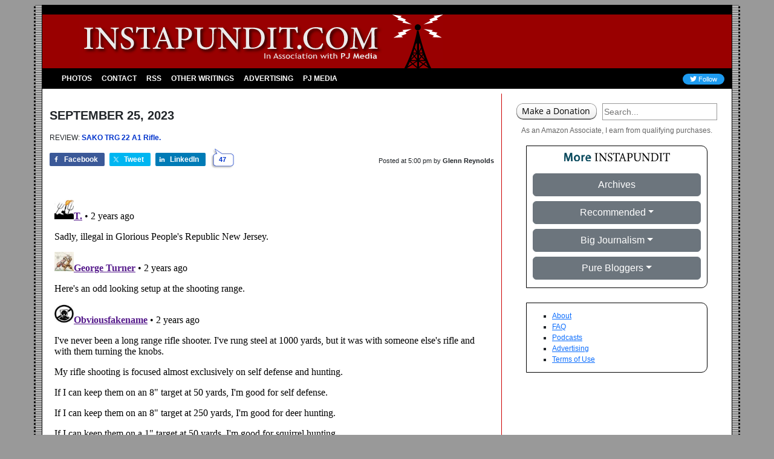

--- FILE ---
content_type: text/html; charset=utf-8
request_url: https://disqus.com/embed/comments/?base=default&f=pj-instapundit&t_i=1-607498&t_u=https%3A%2F%2Finstapundit.com%2F607498%2F&t_e=REVIEW%3A%20%20SAKO%20TRG%2022%20A1%20Rifle.&t_d=Instapundit%20%C2%BB%20Blog%20Archive%20%C2%BB%20REVIEW%3A%20SAKO%20TRG%2022%20A1%20Rifle.&t_t=REVIEW%3A%20%20SAKO%20TRG%2022%20A1%20Rifle.&t_c&s_o=default
body_size: 6774
content:
<!DOCTYPE html>

<html lang="en" dir="ltr" class="not-supported type-">

<head>
    <title>Disqus Comments</title>

    
    <meta name="viewport" content="width=device-width, initial-scale=1, maximum-scale=1, user-scalable=no">
    <meta http-equiv="X-UA-Compatible" content="IE=edge"/>

    <style>
        .alert--warning {
            border-radius: 3px;
            padding: 10px 15px;
            margin-bottom: 10px;
            background-color: #FFE070;
            color: #A47703;
        }

        .alert--warning a,
        .alert--warning a:hover,
        .alert--warning strong {
            color: #A47703;
            font-weight: bold;
        }

        .alert--error p,
        .alert--warning p {
            margin-top: 5px;
            margin-bottom: 5px;
        }
        
        </style>
    
    <style>
        
        html, body {
            overflow-y: auto;
            height: 100%;
        }
        

        #error {
            display: none;
        }

        .clearfix:after {
            content: "";
            display: block;
            height: 0;
            clear: both;
            visibility: hidden;
        }

        
    </style>

</head>
<body>
    

    
    <div id="error" class="alert--error">
        <p>We were unable to load Disqus. If you are a moderator please see our <a href="https://docs.disqus.com/help/83/"> troubleshooting guide</a>. </p>
    </div>

    
    <script type="text/json" id="disqus-forumData">{"session":{"canModerate":false,"audienceSyncVerified":false,"canReply":true,"mustVerify":false,"recaptchaPublicKey":"6LfHFZceAAAAAIuuLSZamKv3WEAGGTgqB_E7G7f3","mustVerifyEmail":false},"forum":{"aetBannerConfirmation":null,"founder":"385087167","twitterName":null,"commentsLinkOne":"1","guidelines":null,"disableDisqusBrandingOnPolls":false,"commentsLinkZero":"0","disableDisqusBranding":true,"id":"pj-instapundit","createdAt":"2016-05-10T14:31:43.109445","category":"News","aetBannerEnabled":false,"aetBannerTitle":null,"raw_guidelines":null,"initialCommentCount":null,"votingType":null,"daysUnapproveNewUsers":2,"installCompleted":true,"moderatorBadgeText":"","commentPolicyText":null,"aetEnabled":false,"channel":null,"sort":2,"description":null,"organizationHasBadges":true,"newPolicy":true,"raw_description":null,"customFont":null,"language":"en","adsReviewStatus":1,"commentsPlaceholderTextEmpty":null,"daysAlive":0,"forumCategory":{"date_added":"2016-01-28T01:54:31","id":7,"name":"News"},"linkColor":null,"colorScheme":"light","pk":"4235850","commentsPlaceholderTextPopulated":null,"permissions":{},"commentPolicyLink":null,"aetBannerDescription":null,"favicon":{"permalink":"https://disqus.com/api/forums/favicons/pj-instapundit.jpg","cache":"//a.disquscdn.com/1768293611/images/favicon-default.png"},"name":"Instapundit","commentsLinkMultiple":"{num}","settings":{"threadRatingsEnabled":false,"adsDRNativeEnabled":false,"behindClickEnabled":false,"disable3rdPartyTrackers":true,"adsVideoEnabled":false,"adsProductVideoEnabled":false,"adsPositionBottomEnabled":false,"ssoRequired":false,"contextualAiPollsEnabled":false,"unapproveLinks":false,"adsPositionRecommendationsEnabled":false,"adsEnabled":false,"adsProductLinksThumbnailsEnabled":false,"hasCustomAvatar":false,"organicDiscoveryEnabled":false,"adsProductDisplayEnabled":false,"adsProductLinksEnabled":false,"audienceSyncEnabled":false,"threadReactionsEnabled":false,"linkAffiliationEnabled":false,"adsPositionAiPollsEnabled":false,"disableSocialShare":false,"adsPositionTopEnabled":false,"adsProductStoriesEnabled":false,"sidebarEnabled":false,"adultContent":false,"allowAnonVotes":false,"gifPickerEnabled":true,"mustVerify":true,"badgesEnabled":false,"mustVerifyEmail":true,"allowAnonPost":false,"unapproveNewUsersEnabled":false,"mediaembedEnabled":true,"aiPollsEnabled":false,"userIdentityDisabled":true,"adsPositionPollEnabled":false,"discoveryLocked":false,"validateAllPosts":false,"adsSettingsLocked":false,"isVIP":false,"adsPositionInthreadEnabled":false},"organizationId":1166138,"typeface":"sans-serif","url":"https://instapundit.com","daysThreadAlive":0,"avatar":{"small":{"permalink":"https://disqus.com/api/forums/avatars/pj-instapundit.jpg?size=32","cache":"//a.disquscdn.com/1768293611/images/noavatar32.png"},"large":{"permalink":"https://disqus.com/api/forums/avatars/pj-instapundit.jpg?size=92","cache":"//a.disquscdn.com/1768293611/images/noavatar92.png"}},"signedUrl":"https://disq.us/?url=https%3A%2F%2Finstapundit.com&key=1NQLM-6QkByvThUNSTw5Nw"}}</script>

    <div id="postCompatContainer"><div class="comment__wrapper"><div class="comment__name clearfix"><img class="comment__avatar" src="https://c.disquscdn.com/uploads/users/20926/659/avatar92.jpg?1609005979" width="32" height="32" /><strong><a href="">T.</a></strong> &bull; 2 years ago
        </div><div class="comment__content"><p>Sadly, illegal in Glorious People's Republic New Jersey.</p></div></div><div class="comment__wrapper"><div class="comment__name clearfix"><img class="comment__avatar" src="https://c.disquscdn.com/uploads/users/5522/5284/avatar92.jpg?1770066660" width="32" height="32" /><strong><a href="">George Turner</a></strong> &bull; 2 years ago
        </div><div class="comment__content"><p>Here's an odd looking setup at the shooting range.</p><p><a href="https://disq.us/url?url=https%3A%2F%2Fwww.youtube.com%2Fwatch%3Fv%3DA_vAJ0TF7mM%3AzoMjBNgcHget4dhXoDyZ0tKIvhg&amp;cuid=4235850" rel="nofollow noopener" target="_blank" title="https://www.youtube.com/watch?v=A_vAJ0TF7mM"></a></p></div></div><div class="comment__wrapper"><div class="comment__name clearfix"><img class="comment__avatar" src="https://c.disquscdn.com/uploads/users/4671/8852/avatar92.jpg?1527332365" width="32" height="32" /><strong><a href="">Obviousfakename</a></strong> &bull; 2 years ago
        </div><div class="comment__content"><p>I've never been a long range rifle shooter. I've rung steel at 1000 yards, but it was with someone else's rifle and with them turning the knobs.</p><p>My rifle shooting is focused almost exclusively on self defense and hunting.</p><p>If I can keep them on an 8" target at 50 yards, I'm good for self defense.</p><p>If I can keep them on an 8" target at 250 yards, I'm good for deer hunting.</p><p>If I can keep them on a 1" target at 50 yards, I'm good for squirrel hunting.</p></div></div><div class="comment__wrapper"><div class="comment__name clearfix"><img class="comment__avatar" src="https://c.disquscdn.com/uploads/users/4570/5523/avatar92.jpg?1758229419" width="32" height="32" /><strong><a href="">Carey J</a></strong> &bull; 2 years ago
        </div><div class="comment__content"><p>$6,500 for a rifle. No, thanks.</p></div></div><div class="comment__wrapper"><div class="comment__name clearfix"><img class="comment__avatar" src="https://c.disquscdn.com/uploads/users/36476/7838/avatar92.jpg?1631637458" width="32" height="32" /><strong><a href="">buddygonzo</a></strong> &bull; 2 years ago
        </div><div class="comment__content"><p><a href="https://uploads.disquscdn.com/images/94875c21e085706bb7cec58789938df769771499eb909f394b02472b4c03745e.gif" rel="nofollow noopener" target="_blank" title="https://uploads.disquscdn.com/images/94875c21e085706bb7cec58789938df769771499eb909f394b02472b4c03745e.gif">https://uploads.disquscdn.c...</a> Pow</p></div></div><div class="comment__wrapper"><div class="comment__name clearfix"><img class="comment__avatar" src="https://c.disquscdn.com/uploads/users/4495/3473/avatar92.jpg?1627348327" width="32" height="32" /><strong><a href="">LunerTuna</a></strong> &bull; 2 years ago
        </div><div class="comment__content"><p>"Just doing what I can with what I got!"</p></div></div><div class="comment__wrapper"><div class="comment__name clearfix"><img class="comment__avatar" src="https://c.disquscdn.com/uploads/users/38478/6160/avatar92.jpg?1653859550" width="32" height="32" /><strong><a href="">UltraMAGA</a></strong> &bull; 2 years ago
        </div><div class="comment__content"><p>Just say NO to sandworms!</p></div></div><div class="comment__wrapper"><div class="comment__name clearfix"><img class="comment__avatar" src="https://c.disquscdn.com/uploads/users/36476/7838/avatar92.jpg?1631637458" width="32" height="32" /><strong><a href="">buddygonzo</a></strong> &bull; 2 years ago
        </div><div class="comment__content"><p>I dig the flame</p></div></div><div class="comment__wrapper"><div class="comment__name clearfix"><img class="comment__avatar" src="https://c.disquscdn.com/uploads/users/6057/1089/avatar92.jpg?1655608001" width="32" height="32" /><strong><a href="">Mike Howard</a></strong> &bull; 2 years ago
        </div><div class="comment__content"><p><i><blockquote>MSRP:  $6,500</blockquote></i></p><p>Pass.</p></div></div><div class="comment__wrapper"><div class="comment__name clearfix"><img class="comment__avatar" src="https://c.disquscdn.com/uploads/users/3895/3123/avatar92.jpg?1477610864" width="32" height="32" /><strong><a href="">ElboAltins</a></strong> &bull; 2 years ago
        </div><div class="comment__content"><p>I did not get any age verification, so I dont know why others did.</p><p>Also, any bit of MOA accuracy I pay for that I cannot use, cause I suck, is wasted money.</p><p>Maybe a Tikka from them, but I'll bet Ruger or Winchester will do me just as good.</p></div></div><div class="comment__wrapper"><div class="comment__name clearfix"><img class="comment__avatar" src="https://c.disquscdn.com/uploads/users/20920/5004/avatar92.jpg?1765396344" width="32" height="32" /><strong><a href="">MikeSanDiego</a></strong> &bull; 2 years ago
        </div><div class="comment__content"><p>I still don't know if it's "sock-oh" or "sake-oh".</p></div></div><div class="comment__wrapper"><div class="comment__name clearfix"><img class="comment__avatar" src="https://c.disquscdn.com/uploads/users/4671/8852/avatar92.jpg?1527332365" width="32" height="32" /><strong><a href="">Obviousfakename</a></strong> &bull; 2 years ago
        </div><div class="comment__content"><p><a href="https://disq.us/url?url=https%3A%2F%2Fyoutu.be%2F9hntHJg_cag%3A_qH7Nd2gEfEIRJi7aaOHSyhyfEY&amp;cuid=4235850" rel="nofollow noopener" target="_blank" title="https://youtu.be/9hntHJg_cag">https://youtu.be/9hntHJg_cag</a></p></div></div><div class="comment__wrapper"><div class="comment__name clearfix"><img class="comment__avatar" src="https://c.disquscdn.com/uploads/users/146/6094/avatar92.jpg?1770062414" width="32" height="32" /><strong><a href="">Swen Swenson</a></strong> &bull; 2 years ago
        </div><div class="comment__content"><p>"say-ko"</p></div></div><div class="comment__wrapper"><div class="comment__name clearfix"><img class="comment__avatar" src="//a.disquscdn.com/1768293611/images/noavatar92.png" width="32" height="32" /><strong><a href="">DysG</a></strong> &bull; 2 years ago
        </div><div class="comment__content"><p>$6500 for a hammer-forged barrel? Eh, no. For that much money, I'm expecting a single-point cut barrel on a rifle.</p></div></div><div class="comment__wrapper"><div class="comment__name clearfix"><img class="comment__avatar" src="//a.disquscdn.com/1768293611/images/noavatar92.png" width="32" height="32" /><strong><a href="">reed Scott</a></strong> &bull; 2 years ago
        </div><div class="comment__content"><p>I'll go to my grave old school.  Just cannot cotton to these chasis guns.</p></div></div><div class="comment__wrapper"><div class="comment__name clearfix"><img class="comment__avatar" src="https://c.disquscdn.com/uploads/users/8395/avatar92.jpg?1461220356" width="32" height="32" /><strong><a href="">Ken Mitchell</a></strong> &bull; 2 years ago
        </div><div class="comment__content"><p>A pretty rifle, but not worth $7K.  At least, not to me.</p></div></div><div class="comment__wrapper"><div class="comment__name clearfix"><img class="comment__avatar" src="https://c.disquscdn.com/uploads/users/5813/7190/avatar92.jpg?1383559542" width="32" height="32" /><strong><a href="">JeremyR</a></strong> &bull; 2 years ago
        </div><div class="comment__content"><p>Age Verification? Really NRA? A real civil rights organization would defy an obviously illegal law and fight it in court if need be</p></div></div><div class="comment__wrapper"><div class="comment__name clearfix"><img class="comment__avatar" src="https://c.disquscdn.com/uploads/users/37979/6830/avatar92.jpg?1659075091" width="32" height="32" /><strong><a href="">Botasky</a></strong> &bull; 2 years ago
        </div><div class="comment__content"><p>State laws; depends where you’re accessing from.</p></div></div><div class="comment__wrapper"><div class="comment__name clearfix"><img class="comment__avatar" src="//a.disquscdn.com/1768293611/images/noavatar92.png" width="32" height="32" /><strong><a href="">thecoldeye</a></strong> &bull; 2 years ago
        </div><div class="comment__content"><p>You sure pay dearly for that last 1/4 MOA.</p></div></div><div class="comment__wrapper"><div class="comment__name clearfix"><img class="comment__avatar" src="//a.disquscdn.com/1768293611/images/noavatar92.png" width="32" height="32" /><strong><a href="">DysG</a></strong> &bull; 2 years ago
        </div><div class="comment__content"><p>Yes. I tell shooters that when they want to achieve groups below 3/4" at 100 yards, they'd better start planning on:</p><p>- first, handloading. Many younger shooters check out right there.</p><p>- second, experimenting with a lot of different factors<br>- third, putting money into premium barrels, tight chambers, bolt/firing pin work, etc.<br>- want to get consistent groups under 1/2" at 100? OK, now the fiddling begins.</p></div></div><div class="comment__wrapper"><div class="comment__name clearfix"><img class="comment__avatar" src="https://c.disquscdn.com/uploads/users/5013/3160/avatar92.jpg?1538086080" width="32" height="32" /><strong><a href="">Frank Natoli</a></strong> &bull; 2 years ago
        </div><div class="comment__content"><p>The Leupold tactical, with mil-dot reticle, on my M40A3, has quarter minute clicks, which is about eight times more precise than I am capable of holding.</p></div></div><div class="comment__wrapper"><div class="comment__name clearfix"><img class="comment__avatar" src="https://c.disquscdn.com/uploads/users/5522/5284/avatar92.jpg?1770066660" width="32" height="32" /><strong><a href="">George Turner</a></strong> &bull; 2 years ago
        </div><div class="comment__content"><p>Bench rest it.</p><p>My 6mm PPC was spooky.  I had a 20 power scope on it and it wasn't nearly enough to put the rifle through its paces.  A SAKO 6PPC will shoot 1/4 minute groups right out of the box.  I think the record in competition is a 0.06" 5-shot group at 100 yards.  But subsequent cartridges adopted some of the key design features of the PPC, with a sharp shoulder to get more of the charge to burn in the cartridge instead of the barrel, and small rifle primer to limit primer variations.</p></div></div><div class="comment__wrapper"><div class="comment__name clearfix"><img class="comment__avatar" src="https://c.disquscdn.com/uploads/users/4570/5523/avatar92.jpg?1758229419" width="32" height="32" /><strong><a href="">Carey J</a></strong> &bull; 2 years ago
        </div><div class="comment__content"><p>6mm PPC was legendary.</p></div></div><div class="comment__wrapper"><div class="comment__name clearfix"><img class="comment__avatar" src="https://c.disquscdn.com/uploads/users/5013/3160/avatar92.jpg?1538086080" width="32" height="32" /><strong><a href="">Frank Natoli</a></strong> &bull; 2 years ago
        </div><div class="comment__content"><p>You must know that 20 power is an excellent "target" scope but not a real world "tactical" scope, its field of view much too narrow.<br>I know, how many rounds downrange will I put for "target" versus "tactical"?<br>I have a decent Harris bipod for my M40A3, and do my very best to stabilize the butt end of the rifle, but, like anything else, there is no substitute for practice, and I just don't have the time for the practice that is needed.</p></div></div><div class="comment__wrapper"><div class="comment__name clearfix"><img class="comment__avatar" src="https://c.disquscdn.com/uploads/users/5522/5284/avatar92.jpg?1770066660" width="32" height="32" /><strong><a href="">George Turner</a></strong> &bull; 2 years ago
        </div><div class="comment__content"><p>For target people were going to 40 power scopes just to stay competitive.</p><p>For my .308 "precision" rifle I had a 3-10x 52mm (?) Leopold mildot scope, which they stopped making because the bell was so big that it would get banged on the side a lot in tactical use, which would through off the zero.</p></div></div><div class="comment__wrapper"><div class="comment__name clearfix"><img class="comment__avatar" src="https://c.disquscdn.com/uploads/users/5013/3160/avatar92.jpg?1538086080" width="32" height="32" /><strong><a href="">Frank Natoli</a></strong> &bull; 2 years ago
        </div><div class="comment__content"><p>I do believe we have the same Leupold [3.5-10X]:<br><a href="https://uploads.disquscdn.com/images/293f45ed9240e2086dd10fa87fc3b085914181173ab7df60cf2ba1ba49586ced.jpg" rel="nofollow noopener" target="_blank" title="https://uploads.disquscdn.com/images/293f45ed9240e2086dd10fa87fc3b085914181173ab7df60cf2ba1ba49586ced.jpg">https://uploads.disquscdn.c...</a></p></div></div><div class="comment__wrapper"><div class="comment__name clearfix"><img class="comment__avatar" src="https://c.disquscdn.com/uploads/users/21042/1143/avatar92.jpg?1478668120" width="32" height="32" /><strong><a href="">JBM</a></strong> &bull; 2 years ago
        </div><div class="comment__content"><p>If the rest of the rifle is done as well as the muzzle threads, no thanks.</p></div></div><div class="comment__wrapper"><div class="comment__name clearfix"><img class="comment__avatar" src="https://c.disquscdn.com/uploads/users/5013/3160/avatar92.jpg?1538086080" width="32" height="32" /><strong><a href="">Frank Natoli</a></strong> &bull; 2 years ago
        </div><div class="comment__content"><p>I was strongly tempted to get a Sako sniper rifle in 308, but ultimately had Iron Brigade Armory in North Carolina, former USMC armorers, build me an M40A3, with a Leupold tactical, which is my prized possession in my Browning safe.<br>Sadly, they're gone, and their sons decided to shut down the business.</p></div></div><div class="comment__wrapper"><div class="comment__name clearfix"><img class="comment__avatar" src="//a.disquscdn.com/1768293611/images/noavatar92.png" width="32" height="32" /><strong><a href="">James Eastham</a></strong> &bull; 2 years ago
        </div><div class="comment__content"><p>That is sad.</p></div></div><div class="comment__wrapper"><div class="comment__name clearfix"><img class="comment__avatar" src="https://c.disquscdn.com/uploads/users/35083/5466/avatar92.jpg?1685835732" width="32" height="32" /><strong><a href="">Ephippus</a></strong> &bull; 2 years ago
        </div><div class="comment__content"><p>$6,500. For a 22cal bolt gun.</p><p>You can build a precision 22 for about 1/3 of that.</p></div></div><div class="comment__wrapper"><div class="comment__name clearfix"><img class="comment__avatar" src="//a.disquscdn.com/1768293611/images/noavatar92.png" width="32" height="32" /><strong><a href="">DysG</a></strong> &bull; 2 years ago
        </div><div class="comment__content"><p>Not unless you're your own gunsmith.</p><p>A premium action will cost around $1000. A precision, single-point cut barrel will cost $500 and up, depending on what features you want. A stock or chassis will run another $500 and up.</p><p>So before you're paying for chambering/crowning/threading/ the barrel, and any bedding/stock work you might want, you're into it for $2K.</p><p>I think that someone paying a gunsmith for a precision rifle, sans optics, can run $3500 to $6500, easily.</p></div></div><div class="comment__wrapper"><div class="comment__name clearfix"><img class="comment__avatar" src="https://c.disquscdn.com/uploads/users/35083/5466/avatar92.jpg?1685835732" width="32" height="32" /><strong><a href="">Ephippus</a></strong> &bull; 2 years ago
        </div><div class="comment__content"><p>You can do it, with a smith, for around $3K. Optics another $3K.</p></div></div><div class="comment__wrapper"><div class="comment__name clearfix"><img class="comment__avatar" src="//a.disquscdn.com/1768293611/images/noavatar92.png" width="32" height="32" /><strong><a href="">DysG</a></strong> &bull; 2 years ago
        </div><div class="comment__content"><p>Well, that's about half (when sales tax is included) of $6500, not a third.</p></div></div><div class="comment__wrapper"><div class="comment__name clearfix"><img class="comment__avatar" src="https://c.disquscdn.com/uploads/users/35083/5466/avatar92.jpg?1685835732" width="32" height="32" /><strong><a href="">Ephippus</a></strong> &bull; 2 years ago
        </div><div class="comment__content"><p>And if you CNN do some of all of the smith work you're at half.</p></div></div><div class="comment__wrapper"><div class="comment__name clearfix"><img class="comment__avatar" src="https://c.disquscdn.com/uploads/users/5813/7190/avatar92.jpg?1383559542" width="32" height="32" /><strong><a href="">JeremyR</a></strong> &bull; 2 years ago
        </div><div class="comment__content"><p>It's 6.5 Creedmore, so .30</p><p>But generally you can built something for 1/3 to 1/4 of the cost it retails for, if you know what you are doing. But most people can't or don't want to bother</p></div></div><div class="comment__wrapper"><div class="comment__name clearfix"><img class="comment__avatar" src="//a.disquscdn.com/1768293611/images/noavatar92.png" width="32" height="32" /><strong><a href="">reed Scott</a></strong> &bull; 2 years ago
        </div><div class="comment__content"><p>.264</p></div></div><div class="comment__wrapper"><div class="comment__name clearfix"><img class="comment__avatar" src="//a.disquscdn.com/1768293611/images/noavatar92.png" width="32" height="32" /><strong><a href="">comatus</a></strong> &bull; 2 years ago
        </div><div class="comment__content"><p>It is not a .22</p></div></div><div class="comment__wrapper"><div class="comment__name clearfix"><img class="comment__avatar" src="https://c.disquscdn.com/uploads/users/20970/8310/avatar92.jpg?1509219210" width="32" height="32" /><strong><a href="">James Moore</a></strong> &bull; 2 years ago
        </div><div class="comment__content"><p>When squirrel is in the pot. Also possum, racoon, your neighbor's yapper.</p></div></div><div class="comment__wrapper"><div class="comment__name clearfix"><img class="comment__avatar" src="https://c.disquscdn.com/uploads/users/36182/2358/avatar92.jpg?1608935624" width="32" height="32" /><strong><a href="">not Anonymous</a></strong> &bull; 2 years ago
        </div><div class="comment__content"><p>12lb bolt gun?</p><p>Hard pass.</p></div></div><div class="comment__wrapper"><div class="comment__name clearfix"><img class="comment__avatar" src="https://c.disquscdn.com/uploads/users/5522/5284/avatar92.jpg?1770066660" width="32" height="32" /><strong><a href="">George Turner</a></strong> &bull; 2 years ago
        </div><div class="comment__content"><p>You should see some of the crazy varmint rifles people built, which are like artillery pieces, some with 2 or 3" diameter barrels and mounted to a truck bed.</p></div></div><div class="comment__wrapper"><div class="comment__name clearfix"><img class="comment__avatar" src="https://c.disquscdn.com/uploads/users/38683/9669/avatar92.jpg?1705009675" width="32" height="32" /><strong><a href="">Vat of Butter</a></strong> &bull; 2 years ago
        </div><div class="comment__content"><p>related: <a href="https://uploads.disquscdn.com/images/a79d487cc49e4e28313ab3564332d7dcf1eb78784fc7c3c7020c748ac22ecfcd.jpg" rel="nofollow noopener" target="_blank" title="https://uploads.disquscdn.com/images/a79d487cc49e4e28313ab3564332d7dcf1eb78784fc7c3c7020c748ac22ecfcd.jpg">https://uploads.disquscdn.c...</a></p></div></div><div class="comment__wrapper"><div class="comment__name clearfix"><img class="comment__avatar" src="https://c.disquscdn.com/uploads/users/20970/8310/avatar92.jpg?1509219210" width="32" height="32" /><strong><a href="">James Moore</a></strong> &bull; 2 years ago
        </div><div class="comment__content"><p>Mmm...possum.</p></div></div><div class="comment__wrapper"><div class="comment__name clearfix"><img class="comment__avatar" src="https://c.disquscdn.com/uploads/users/20918/2877/avatar92.jpg?1464215359" width="32" height="32" /><strong><a href="">IllTemperedCur</a></strong> &bull; 2 years ago
        </div><div class="comment__content"><p>NRA wussy age verification page. No thanks, cowards. You're the only org in the gun community that bends a knee with that online crap.</p></div></div><div class="comment__wrapper"><div class="comment__name clearfix"><img class="comment__avatar" src="https://c.disquscdn.com/uploads/users/37979/6830/avatar92.jpg?1659075091" width="32" height="32" /><strong><a href="">Botasky</a></strong> &bull; 2 years ago
        </div><div class="comment__content"><p>My access didn’t require it; it depends on the state you’re accessing from.</p></div></div><div class="comment__wrapper"><div class="comment__name clearfix"><img class="comment__avatar" src="https://c.disquscdn.com/uploads/users/33810/4171/avatar92.jpg?1588565576" width="32" height="32" /><strong><a href="">Steven Fletcher</a></strong> &bull; 2 years ago
        </div><div class="comment__content"><p>Precision Rifle sounds so much nicer than Sniper Rifle.</p><p>Nice to beat the Left at their own game.</p></div></div><div class="comment__wrapper"><div class="comment__name clearfix"><img class="comment__avatar" src="https://c.disquscdn.com/uploads/users/5013/3160/avatar92.jpg?1538086080" width="32" height="32" /><strong><a href="">Frank Natoli</a></strong> &bull; 2 years ago
        </div><div class="comment__content"><p>Yes, my home range has monthly "tactical rifle matches", not the horrid s-word.</p></div></div><div class="comment__wrapper"><div class="comment__name clearfix"><img class="comment__avatar" src="//a.disquscdn.com/1768293611/images/noavatar92.png" width="32" height="32" /><strong><a href="">James Eastham</a></strong> &bull; 2 years ago
        </div><div class="comment__content"><p>Oh drool. Another gun to lust after.</p></div></div></div>


    <div id="fixed-content"></div>

    
        <script type="text/javascript">
          var embedv2assets = window.document.createElement('script');
          embedv2assets.src = 'https://c.disquscdn.com/embedv2/latest/embedv2.js';
          embedv2assets.async = true;

          window.document.body.appendChild(embedv2assets);
        </script>
    



    
</body>
</html>


--- FILE ---
content_type: image/svg+xml
request_url: https://instapundit.com/wp-content/themes/instapundit/images/instapundit-logo.svg
body_size: 17497
content:
<?xml version="1.0" encoding="utf-8"?>
<svg xmlns="http://www.w3.org/2000/svg" xmlns:xlink="http://www.w3.org/1999/xlink" viewBox="0 0 576 85" style="enable-background:new 0 0 576 85" xml:space="preserve"><path style="fill:#990001" d="M0 0h576v85H0z"/><path style="fill-rule:evenodd;clip-rule:evenodd" d="M534.6 25.6c-6.1 34.6-20 59.4-20 59.4h3.9l9.2-6 6.9 6h3.1l7-5.7 8.4 5.7h3.9c-11.8-22.4-20-59.4-20-59.4h-2.4zm-4 28.7 3.1 5.9h-5c.7-2.1 1.4-4.1 1.9-5.9zm2.6 7.4-2.7 2.8-2.2-2.8h4.9zm1 10.5h-8.9l4.9-5.2 4 5.2zm-6.6-8.7 1.7 2.2-4.1 4.3c.8-2.2 1.6-4.4 2.4-6.5zM520 82c1.1-2.2 2.2-4.6 3.2-7l3.3 2.8L520 82zm4.1-8.3h9l-5.2 3.3-3.8-3.3zm10.5 9.1-5.5-4.8 5.5-3.6v8.4zm0-12.9-3.2-4.1 3.2-3.3v7.4zm0-11.3-3.4-6.3c1.2-3.9 1.8-6.4 1.8-6.4h1.5v12.7zM551.7 82l-5.7-3.8 2.9-2.4c1.1 2.6 2 4.7 2.8 6.2zm-3.4-7.7-3.7 3-5.4-3.6h8.9c0 .2.1.4.2.6zm-10.2-2.1 3.6-4.7 4.5 4.7h-8.1zm8.7-1.8-4.1-4.2 1.7-2.2c.8 2.3 1.6 4.4 2.4 6.4zm-3-8.3-2.2 2.9-3.1-3.3h5.2c0 .1 0 .2.1.4zm-.7-1.9h-4.9l3.1-5.8c.6 1.9 1.2 3.9 1.8 5.8zm-5.4-14.3h1.5c.5 2.2 1 4.3 1.6 6.3l-3.1 5.8V45.9zm0 17.4 2.8 3-2.8 3.7v-6.7zm0 11.2 5.6 3.8-5.6 4.5v-8.3zm-1.9-49.4c2.7 0 4.8-2.2 4.8-4.8s-2.2-4.8-4.8-4.8c-2.7 0-4.8 2.2-4.8 4.8-.1 2.6 2.1 4.8 4.8 4.8z"/><path style="fill:#fff" d="m565.9 6 9.9-5.9L561 2c-.1 0-.1.1-.1.1l1.9 2-8.7 3.7c0 .1-.1.2-.1.2l1.8 1.8s0 .1-.1.1L545 15.8c-.1.1 14.6-2.9 14.6-2.9.1 0 .1-.1.1-.1l-1.4-1.8s0-.1.1-.1l9.1-2.5c.1 0 .1-.1.1-.1l-1.8-2.2c0-.1 0-.1.1-.1zm-1.2 25.4c-.1 0-.1-.1-.1-.1l2.2-2.5c0-.1 0-.1-.1-.1l-8.8-1.8c-.1 0-.1-.1-.1-.1l1.7-2c0-.1 0-.1-.1-.1 0 0-14.5-1.8-14.4-1.7l10 5c.1 0 .1.1.1.1l-2.1 2.1s0 .1.1.1l8.2 3.1-2.3 2.3s0 .1.1.1l14.8.8c0 .1-9.2-5.2-9.2-5.2zM505.3 6c.1 0 .1.1.1.1l-1.8 2.2s0 .1.1.1l9.1 2.5c.1 0 .1.1.1.1l-1.4 1.8.1.1s14.7 2.9 14.6 2.9L515.5 10c-.1 0-.1-.1-.1-.1l1.8-1.8s0-.1-.1-.1l-8.7-3.7 1.9-2s0-.1-.1-.1l-14.9-2c0-.2 10 5.8 10 5.8zm1.1 25.4-9.1 5.4L512 36c.1 0 .1-.1.1-.1l-2.3-2.3 8.2-3.1c.1 0 .1-.1.1-.1l-2.1-2.1s0-.1.1-.1l9.9-5.3c.1 0-14.4 1.7-14.4 1.7-.1 0-.1.1-.1.1l1.7 2c0 .1 0 .1-.1.1l-8.8 1.8c-.1 0-.1.1-.1.1l2.2 2.5c.2.1.1.2 0 .2z"/><path style="fill:#ebebeb" d="M293.6 69.8v-8.5h1.4v8.5h-1.4zM301.7 69.8v-3.6c0-.7-.1-1.1-.4-1.4-.2-.3-.6-.4-1.2-.4-.3 0-.6.1-.9.2-.3.2-.6.3-.7.6v4.6h-1.3v-6.2h.9l.4.8c.4-.6 1.1-.9 2.1-.9 1.6 0 2.4.8 2.4 2.5v3.9h-1.3zM314.1 69.8l-.7-1.8h-3.7l-.7 1.8h-1.5l4.1-8.6h.4l3.8 8.6h-1.7zm-2.5-6.4-1.6 3.7h3l-1.4-3.7zM316.1 69.4l.5-1c.7.4 1.3.6 1.8.6.8 0 1.2-.3 1.2-.9 0-.4-.4-.8-1.2-1.1-.6-.2-1-.4-1.2-.5-.2-.1-.4-.3-.5-.4-.2-.2-.3-.3-.3-.5-.1-.2-.1-.4-.1-.6 0-.5.2-.9.7-1.2.4-.3 1-.4 1.7-.4.5 0 1.2.1 2 .4l-.4 1c-.5-.3-1-.5-1.6-.5-.3 0-.6.1-.8.2-.2.1-.3.3-.3.5 0 .4.3.7.8.9l.9.4c.6.2 1 .5 1.2.8.3.3.4.6.4 1.1 0 .6-.2 1-.7 1.3s-1.1.5-1.9.5c-.8-.1-1.6-.3-2.2-.6zM321.7 69.4l.5-1c.7.4 1.3.6 1.8.6.8 0 1.2-.3 1.2-.9 0-.4-.4-.8-1.2-1.1-.6-.2-1-.4-1.2-.5-.2-.1-.4-.3-.5-.4-.2-.2-.3-.3-.3-.5-.1-.2-.1-.4-.1-.6 0-.5.2-.9.7-1.2.4-.3 1-.4 1.7-.4.5 0 1.2.1 2 .4l-.4 1c-.5-.3-1-.5-1.6-.5-.3 0-.6.1-.8.2-.2.1-.3.3-.3.5 0 .4.3.7.8.9l.9.4c.6.2 1 .5 1.2.8.3.3.4.6.4 1.1 0 .6-.2 1-.7 1.3s-1.1.5-1.9.5c-.8-.1-1.5-.3-2.2-.6zM327.4 66.6c0-1 .3-1.7.9-2.3.6-.6 1.4-.9 2.4-.9s1.9.3 2.4.9.9 1.4.9 2.4-.3 1.8-.9 2.4c-.6.6-1.4.9-2.4.9s-1.9-.3-2.4-.9-.9-1.5-.9-2.5zm1.4 0c0 1.6.6 2.3 1.9 2.3.6 0 1.1-.2 1.4-.6.3-.4.5-1 .5-1.7 0-1.5-.6-2.3-1.9-2.3-.6 0-1.1.2-1.4.6-.4.5-.5 1-.5 1.7zM340.9 64.1l-.6.8c-.1-.1-.4-.2-.7-.3-.3-.1-.7-.2-1-.2-.7 0-1.3.2-1.7.6-.4.4-.6 1-.6 1.7s.2 1.3.6 1.7 1 .6 1.8.6c.6 0 1.2-.2 1.8-.6l.5.9c-.7.4-1.6.6-2.6.6s-1.8-.3-2.5-.9-1-1.3-1-2.3c0-1 .3-1.8 1-2.4.7-.6 1.6-.9 2.8-.9.4 0 .8.1 1.2.2s.8.3 1 .5zM342.9 69.8v-5.3h-1v-.9h2.3v6.2h-1.3zm.8-8.6c.2 0 .4.1.6.2.2.1.2.3.2.5s-.1.4-.2.5c-.2.1-.3.2-.6.2-.2 0-.4-.1-.6-.2-.2-.1-.2-.3-.2-.5s.1-.4.2-.5.3-.2.6-.2zM350.4 69.1c-.5.6-1.3.8-2.4.8-.6 0-1.1-.2-1.5-.5-.4-.4-.6-.8-.6-1.3 0-.6.3-1.2 1-1.6.6-.4 1.5-.7 2.5-.7.3 0 .6.1.9.2 0-1-.5-1.5-1.6-1.5-.8 0-1.4.2-1.9.6l-.5-.9c.2-.2.6-.3 1-.4.4-.1.9-.2 1.2-.2 1.1 0 1.8.2 2.3.6.5.4.7 1.1.7 2v2.2c0 .5.2.9.6 1.1v.6c-.5 0-.9-.1-1.2-.2-.1-.3-.3-.5-.5-.8zm-.1-2.4c-.4-.1-.7-.1-.9-.1-.7 0-1.2.1-1.6.4-.4.3-.6.6-.6 1 0 .6.4 1 1.3 1 .7 0 1.2-.3 1.7-.8v-1.5zM354.1 64.4h-.8v-.9h.8v-1.3l1.3-.4v1.7h2v.9h-2v3.1c0 .5.1.9.3 1.1.2.2.5.3 1 .3.3 0 .7-.1 1-.2l.2 1c-.5.1-1.1.2-1.8.2-.6 0-1.1-.2-1.5-.5-.4-.4-.6-.8-.6-1.4v-3.6zM359.8 69.8v-5.3h-1v-.9h2.3v6.2h-1.3zm.8-8.6c.2 0 .4.1.6.2.2.1.2.3.2.5s-.1.4-.2.5c-.2.1-.3.2-.6.2-.2 0-.4-.1-.6-.2-.2-.1-.2-.3-.2-.5s.1-.4.2-.5.3-.2.6-.2zM362.7 66.6c0-1 .3-1.7.9-2.3.6-.6 1.4-.9 2.4-.9s1.9.3 2.4.9.9 1.4.9 2.4-.3 1.8-.9 2.4c-.6.6-1.4.9-2.4.9s-1.9-.3-2.4-.9-.9-1.5-.9-2.5zm1.4 0c0 1.6.6 2.3 1.9 2.3.6 0 1.1-.2 1.4-.6.3-.4.5-1 .5-1.7 0-1.5-.6-2.3-1.9-2.3-.6 0-1.1.2-1.4.6-.3.5-.5 1-.5 1.7zM375.2 69.8v-3.6c0-.7-.1-1.1-.4-1.4-.2-.3-.6-.4-1.2-.4-.3 0-.6.1-.9.2-.3.2-.6.3-.7.6v4.6h-1.3v-6.2h.9l.4.8c.4-.6 1.1-.9 2.1-.9 1.6 0 2.4.8 2.4 2.5v3.9h-1.3zM389.4 69.9h-.4l-2.1-4.2-2.1 4.2h-.3l-2.6-6.4h1.4l1.6 4.1 1.9-4.1h.3l2 4.1 1.7-4.1h1.3l-2.7 6.4zM393.6 69.8v-5.3h-1v-.9h2.3v6.2h-1.3zm.7-8.6c.2 0 .4.1.6.2.2.1.2.3.2.5s-.1.4-.2.5c-.2.1-.3.2-.6.2-.2 0-.4-.1-.6-.2-.2-.1-.2-.3-.2-.5s.1-.4.2-.5.4-.2.6-.2zM397.5 64.4h-.8v-.9h.8v-1.3l1.3-.4v1.7h2v.9h-2v3.1c0 .5.1.9.3 1.1.2.2.5.3 1 .3.3 0 .7-.1 1-.2l.2 1c-.5.1-1.1.2-1.8.2-.6 0-1.1-.2-1.5-.5-.4-.4-.6-.8-.6-1.4v-3.6zM407.1 69.8v-3.9c0-.5-.1-.8-.4-1.1s-.6-.4-1.1-.4c-.3 0-.6.1-.9.2-.3.2-.6.3-.7.5v4.6h-1.3V61h1.3v3.2c.2-.2.5-.4.8-.6.4-.2.8-.2 1.2-.2.8 0 1.4.2 1.8.7.4.4.7 1 .7 1.8v3.9h-1.4zM416.3 66.6v3.1h-1.8v-8.5c1.2 0 1.9-.1 2.1-.1 1.6 0 2.7.2 3.5.6.7.4 1.1 1.1 1.1 1.9 0 2-1.4 2.9-4.1 2.9-.2.2-.5.2-.8.1zm0-4v2.7h.7c.8 0 1.4-.1 1.8-.3s.6-.6.6-1.1c0-.9-.8-1.3-2.5-1.3-.2-.1-.4 0-.6 0zM421.8 67.8h1.6c.2.5.6.7 1.5.7.6 0 1-.2 1.2-.5.2-.3.4-.8.4-1.5v-5.3h1.8v5.3c0 1.1-.3 2-.8 2.5s-1.5.8-2.7.8c-.8 0-1.5-.2-2-.6s-.9-.7-1-1.4zM443.8 69.8H442l-1-4.6-2 4.7h-.6l-2-4.7-1.1 4.6h-1.7l2-8.5h.9l2.2 5.7 2.1-5.7h.9l2.1 8.5zM451.3 67.1H446c0 .5.2.9.6 1.2s.9.4 1.5.4c.8 0 1.4-.2 1.8-.5l.7 1.1c-.6.4-1.5.6-2.7.6-1.1 0-2-.3-2.6-.8-.6-.6-1-1.3-1-2.3 0-1 .4-1.8 1.1-2.4.7-.6 1.6-.9 2.6-.9 1.1 0 1.9.3 2.6.8.6.5 1 1.2 1 2.1-.2.1-.2.3-.3.7zm-5.2-1.1h3.6c-.1-.9-.7-1.4-1.8-1.4-.9 0-1.6.5-1.8 1.4zM457.5 69.8v-.4c-.1.1-.4.2-.7.3s-.7.1-1 .1c-1 0-1.8-.3-2.4-.8-.6-.5-.9-1.3-.9-2.3 0-1 .3-1.8 1-2.4.7-.6 1.5-.9 2.5-.9.6 0 1.1.1 1.5.3v-2.5l1.7-.3v8.9h-1.7zm0-4.8c-.4-.2-.7-.4-1.1-.4-.7 0-1.2.2-1.6.5s-.6.9-.6 1.5c0 1.3.7 1.9 2.2 1.9.2 0 .4 0 .6-.1.2-.1.4-.2.5-.3V65zM461.4 69.8v-5h-.9v-1.2h2.7v6.2h-1.8zm.9-8.7c.3 0 .5.1.7.2.2.2.3.4.3.6s-.1.4-.3.6c-.2.2-.4.2-.7.2s-.5-.1-.7-.2c-.2-.2-.3-.4-.3-.6s.1-.4.3-.6c.2-.1.4-.2.7-.2zM469.2 69.2c-.2.2-.4.4-.8.5-.4.1-.8.2-1.2.2-.8 0-1.4-.2-1.9-.5s-.7-.8-.7-1.4c0-.7.3-1.3 1-1.7.6-.4 1.5-.6 2.7-.6.2 0 .4 0 .7.1 0-.7-.5-1.1-1.6-1.1-.6 0-1.2.1-1.6.3l-.4-1.1c.6-.2 1.3-.4 2.1-.4 1.1 0 1.9.2 2.5.6s.8 1.2.8 2.5v1.3c0 .8.2 1.4.6 1.6-.1.2-.3.3-.5.4-.2 0-.4.1-.6.1-.2 0-.5-.1-.7-.2s-.4-.5-.4-.6zm-.2-2.4c-.3 0-.5-.1-.7-.1-1.3 0-2 .4-2 1.1 0 .6.4.8 1.1.8 1 0 1.5-.4 1.5-1.3v-.5z"/><image style="overflow:visible;opacity:.6" width="477" height="48" xlink:href="[data-uri] GXRFWHRTb2Z0d2FyZQBBZG9iZSBJbWFnZVJlYWR5ccllPAAAM0tJREFUeNrsnQdzG1fSrnuQmZMo 2Ru+/fb//6q7a69sBQYwIM9cser0xTMvegYDEAzea1ahJFvEzAmd++3uzP78WfeTNfy9oua7WfA7 xQutUd9VbPGs4s9r//Pnv5CH/0h8uEvZZC+4hufKyD8VyjMu9Lk/xSsRXpP3kUmzNe8hUxXBc1ry 3affyXdIhP7sqvcUG+63am+veTfPoZHsBZ+f/ZfxwHvn7V3trSW8/F75cFOlnjU8o2LNny+9jioZ WbwgPby1gVG5hk7FQyOl81wG2+RCmgrXbdbp78mC92X4tPBnq+IdBZgqF+by73bwff/dBb77XCb0 T1ves8Anbygo+P3nCIvn0tA2NPKcdypNFC+8n/fAA69pJG0jbJ97nxbwYTv9d/7O+HATT71KLmVr aLsQGVVssXe9j1aDdVS9P38hetiWlzbZ9zpeqZUnnQoB3NrgUqPDLSoUWWRtqtLKGwqGTddZNFCS TkjtdDZdMGuVtewMNUsfZ65W+n7/x6eXnlGk35mnT74DZneB4ut1oTLBx2rexe+7geD78nUuNvQE t6WhuntThlVi3uadxRoatB3wxDql9lY80JRHn6NwtxG22Y7uk3tTPsxfiQ+f+Gb64zNOf9qG78oC BdfGe9o1skk97QV4eS6GQFN6o3xsug5//zyQKU3ofRN62IaXmt5B1fs3kSdF5On6gXZF6fiL6kKQ tB5p1dHba8v3c1zIDIywWEOcm6yzCN7F9/l7+MwnBh2kjzNrRw7bD3eeFNvox+cxMdg8/e7T949+ fA7TMwphwkWNZ2UNhJNb1r30rl5679N6Hn58hoFlGwmKpz3upWd003emaU9caxPi5Tl25W7qBMM6 hbvAvc2FxjIYOV0xICK6LSroz//U6AeNsC6EjFq+RbD2Kmu9jgdmgVG4Cx4ocG7zBjyaNbwnqxH2 2wjbTeVQJIPm4Ou9xIMHiUfcKH1JPszSs+8TH27iWWaBE+C010v86nKpJwrPhB4L0NZUjPEp6D5f E0Fqgcd62Kuvxe8oC2S8OyUTOfepGAD2DHrg/c8CfbKN4s0q+L8bvHudPMnV040IZz99BhA0rQpC 5MHyMP0dTij0Ggsc0DgprMck6KcVFugm67QgpMt3uUKZYZ399KyDpCyPgmczxOPK6el5tz8+14nB Runfnxj9w4/PRXpmK71zBOWcIxRhaywoqwhf+zn0078/KdxvOF8XdBnexXN8Wufpj89xelaennEj AmPRkEB7SdAdYF3dQFFZg1BQLh6Dn90E5+fezCC9dx3dVtHEI4Sl79WZfQ/P7gfGhD47r/AmW0G6 gWt4wP7sBXhgDuG7jkc3uSeruLc6YTsPogrbyKGi4n2z9LuHiQfP0rMM570rPuxCfvTT8+4THy5E wWRrvMoMhl0XRjF5aj/9dw9KIArBqmPwkD53aX0POIPFGqVDvj6EIbMH2onuRt/v73U5PBE5ZRVy qo4eCsjjsTx/uoXijeSZ6wY6OJnIxyp58v/ophNYE72kbE4hiKsOlZYFN/uAcEpPLqcH4btI37lP Av4q/fkQMEO0TlcWZ2nNe/BK23LprhyH6R23ErZwr/Tkx+ccez9Ie28Hnyzt/YmAv//4fE6EcJve e5yU7l/SM3tYx0g8beaDWuKlaA7KAoXgzD5Lyj/D5VPAalh5kNb5MX0O07tu0npNIg9NvC9/5llw N+0K6zSvUDBuOTqd3KU7vAdDWdr7odDtfkAPhmdOhCbawTm307MPEm2cpvdExkQhHvlClHc7UNbO A3fCA5bWFym55/AABe+khkc7DeiwLhxYJezvIZAobIsGcmhf5FDVfTqdjNLvPd3bzz8+P6W/t8T4 fg4fZgEfdtNZf4MBe5/Wt07h0qtzJXOY9u+fQ8ilnnhdURiUkSuXtd/T+tpBWDSis0F670mitVPw wh7WEaUr9P236eNy+E7k1GJDveT853JimPjoyqoxKk1TBt10B6dJhp/j3dRj5K+7JINboBf/Mwwv dyE0P6TPKRiyK3k/MrILr276f5a+45d0AkvBBdwoHfyXtLmOHFRVHtKJ/DhZsRcgyIHkN8fw3PoS gvAL9f0+KZ5L7LkrxNSR8E6RCOkYh+xnc5Qu6af02UvvjCywNkI3FJi8UPVa27CuXcFM0nvGab83 6XnTIDfjBHWWhNLf0t+fnv8VVhrDcHkDy5CE+imdqxowWUVqIQ9AIx4OdGL+DuV0n9bVS+88Tvf3 AUKB9FCIEr8GTdBIyQLj5DCdz3mi5SOceyZhS0YzDM/YEwPEeeA68cAA/KURhmIHPOARmW7aaxWP Rrwe0WGUsqAHoML2Jr3/RoTtAkpP5ZDf5xnW1qm4T1cobaz/LPH139IZdZCCeUxrzLfgw0Jkwj6E 8UN6911Sbt2K6EFVusdpmcJejclWkELIEArtyR1O07qeeOc3SSXRC1dZd5Dee57u4hI8QJmdS7qO mJgCsm+YaOBrOpvv6b/vYQTV0YPqJdcni/R8OkBMqcysWUlkhv0P0j4/JefpZ0Quua8R+KuX3jmB Jx8CqSJry70/Z+gTMGOOnMVtushFegktUQ+P+HNoKWRpQdfpAAcSKqACK4LwCa0gWiNOmO10IPdp fR7y6SFc4la+H+pf0oXup+fPoXR8LZ4zPMD32zh4D1sfwnO+TM/09dyn31uk9zC0vQcvk0bNI77j 9+f5qqP0DP/3Kwhft9wXQQjPQ29PRsHf09/z9L2ZeA0zi2sdq8BZzrAu9E7TOntyto9ybob1+V05 Q90kZn1iqt8Tgz2ASXoirC/EMs1hDX+HJ9LZQCjupXsl47dwXm7Je7TBwAMnOIc+eOAq/RsFxSIA ID2XBwrwqAsN8ugHCNQ9rGeKe2JYthDhSIHvCmuGFMxVur/fk8C9Fl7QfCYF30fcpxrufp9Felcv vbeT9nWW9naZvjeG4TyxJfixKR9OsN4ePFKXGx6N2Zfo3jqvisbdhySXLnGnVDBTCdcXYoz5HVNJ TxON9CGvH+Q+qXCPwL/uPHwAfWSIMkxhwDht0UlpI7IzTHf5G+TU90QjD2IIRem0I6TujtL/s/Td r+m/C0k1LDbIqfs5HsAp+eePzz/SfbjSnULZXqWzuK+TJ50gDzOX/BnDdx4yZO4wS0S4EAH6CAG8 j1BZDxacX7xbsJ0gEa1Cp5Bwkq9zlP5fBqHbQ8gik3zPAobFZbKC/5GU7jEu0L2ru/QcX/9CcmGH EvqZIu9xhNDYQqyghaAeneH20hrcC5rie1OcZQvC1Qnb89EHFWkBDS2fg6k+QADdwRK9g2BcrEGO zkUg5GlvzigHUDbD9LwH3E0BZduFovaowhkMnhaeRdT2HGdzDnpYpL0UAJqRMefCmHkAlhshX+ie Zgf8UiBkzIiPK4AuQmW+plMIjlngUc12wAMt5JxGAY/62iNefxQ6HIOP1JAz5MEGMJqcls8haDug y4mEcKeg93l6/gEUb6fiPmdYZz/IBRbihY+gIJry4RhGqNO34fsEYtZhYlThunPyMzyrS/BAjjUP QWNT8C2NAA8Ha2RmDkPFPfEJ1tlHBOVpDX9Nn48wDhcIp97CU11A2R8hgnIEOcnIyrEYJwaaV5ky lrMfpGcdpzWNIV/GQd463yCn3gcu5y9JP/xvuo896MCW6MARPNwV3EKnArDyICi5g3RABUKHOS76 EeGCr+nvI2w8R970MDFdBx7ivljUkXUyE893Ag+lHRzUYfq3OULYHucfgsCO0iH+NXl6H9NanJjd q3KG66azeMDa9uHVD2CN7ku+Y4r875f0dxcMZ+n3TnHGhktzUMYVhERfDICugC+qAEzOmAfw2C7h 5bhA/4Bc4XXac12IphAausE7LiCc9iSi8QDmf8DeThA6PkDIzb1Eg+KZIwTt3orvzXAvCwj3EUKe Q1jYZBTupyWepRuPOWjU9/Jb+pMh3DEU3JnwwEC8hsg6nz+TB5jL8wiBg4pc6exX8LqvhXT4CMFI 78jzzBS+A+T4T2CEkjaHUPwEKO4jIjPDeQ1gRPA+r4W3mKf16MoVIiWPiO405cNrRDE8PO+e74Eo YFW6WQW2wmXRk4D/n+QI/JTozL0qRgu+AwNDpduFwjtLz/wpvfdY6GNfAHSG/OlFkov/SOvxnHgH 3uo3rOUWhh8jQheQMRdINR0GzkEGw75A2JsyZQD+vkjfIdCpDYP+GmmoSWBU25r0pcsQ9/I/CT5n JjrwW/rcwJFYROjlAgJmIuGrNoTEpVi2DPl9SUT8FcxjYMxcLuIMlkof4c8JrJlpIHSIUnsQqz+H 4uun/+c5jC8IablFfAhL5hNCoO7x3Kbv/JqIapL2cJOIywXguRgyPViLXXhio/S8fydFfpuesZf+ rZ+exdyKn/FV+s5vUPj9tN4J7uoAYaaoxphh2AOEI2kNu/d3ilDoHgAiVQhMgmfuofxdYI4khDiH kvo17c+F5SC92423PlDlA5zpPaxsZzQTb+WDvDcPABe3yO8thCemAXq1A6HhhpV7Dk93/J9Ea49Q +o/p+wSaZci/FlAi4yB3Ot4RD3wRpUEPeW8Nr5MO7yDsVemepzuZwchTtCvxEr6HOwizRxGAfpdj STfpfXoVQQajYYHc2m2it1+SvHLjYz89Z9CAD3/H2e+l33flf4F9dQKEsSK11aP6X0TdTtPvPKaz cdpyWXYrYDDmIp2/hzA0C4SFu5J3bYu8/zmt45/Ae3RlLb/AwBwiGtaGk+X4i0fQQx8gLOIP5hLd yK1cJcKowGmS2TMr12MX6SxvYGBG51RXHkVcCp2SEyj2HMae6kAaQ6WwdqdGaFLjH8NamIplPwKA 6hox+RlCRnNYzs6QBEZ4uG0mIBQtHRphA/RYFsiN7iGMMhUviofPMNKp5LEW8ErdO3Cl2xIh1YKS YD7S4M15yPQ6MYwrXS/H8XDIuRgpmg/7mgjcQ7LukecIjZ0FoKQIILAnaEACaHJB6zL8M5b8sInh xhIY9zpvJC+cw5u5B4joP2mfHsa/hWezj/DUAbwOjxp4CJzh6VOxcvdkfZ4+UPRkVBoylfxlH+fj 3gK9ELf+GZWYwTA6Aw/weQSWRZ2MnssD3+AJ0qt0T7eO15UObyW3ydDmNc49F8V7JgpXmzfkSAVl EICa8xsIup33+ZC+N8Oz7pHz+zXx4VeUdhymNTXhw8/gvX76+wzGwz5khFY8ZALaciX3kyg5B305 +Ojpnf9Ka3fDSYFo/lxXvHegmRbQ3FMxqtjc41hSbv+T/rsPvnbn4V/p7zdyZhmMpTusYw5Dw/Eo PRh2k0D+M7XWqqhgWIhscy/4UuTDuEI2RngURWvTwC4QAaEOvAKNUp6E4eVCFG9mq3VVYwl5RXVJ I3mZ/9kG41xLjrCLcB3zWVEx/Visf5YaDABDP4FgHgo0fQYC25NQSw8WF3M+I3gG3JOf4RGYm4Jj BOX6DV4CLexF2vsoQAkvBAE6hDLqQJC75zBHrmESIILbgvQ9DXIqbZzLSfocwlub1ni6JkKTZ0dF koF2iGy9wd4m4n1dIM92gFKZEwCl5sj9DnHnU4HuzxBVmQQYAqJBc1G4HSuXnjlQ6x7AM/JMDm95 UMMDA4Rl57Za77tLHiBozZViHa/PAzq8kbxuC7T4AMGZC8jKjb1Mnj0RL2cBD8fzhsOAtvU+2QFq ChrzXObviQd/T0JyDM/lZEM+nCMCZMBPnNqyFtlstX42s3J5HZWcp7kGouR+SUrut7Tuh4q8YYYQ 6xQKtwtgXRF4fowofEqh5b+ltRzB8HB08C/pz+8w0gjGauM+xtArPYSCPXVggm6OyogWoh+oI+ZQ 6PTWHQR8CiNlWgEIVbDkoeSjFYPAdJr2f9A0VVEFpFLwyCxAyJEQtVMQW6stRFCNRBDeQ0F3EXI4 wTN42LT6NU4+E6CLb74dKM2ZlAf0kL+u6u7C4nuFxPeQKzEQywLWvZ/dN+SRhmD2Xk0phjYemQiQ hwjBNnLV9DQWUgYwEICDg9gKyQt5qcCJhJjbNSGaJl2ktJicAAkXeC14iBpByQS8doyISSbAp3GQ H80Duqrqw1sI7mFmq/Wuj4jqjK3c7WcmkZqIB6bgASperQ3dJQ/MhS6a8rp2NhoH5R2ToAxFO5+5 UGSYnF7qVDwdnvcoCD9GrQ4NSus71v4FIUBXFr6+TfjQhWsbiN2uoNaHckaaN6SX62ClT4nf5qLk fk0K95vkKPOgbIi0wtBrF4b6jUQle4hE/pTCyw6c8jKo6yTDPqdzvKrxILXlpEGuKIr/CJiIGxiO DxIaj3rCU/GxbJElfl4+OAQAb1EDoNqH7KM3ri1Nq3RgJVK6U+FiF4HwjLrsFBWL0JZniwqk5aPE 6V1JneBQ5oEw0EYNuVg7s+ATtZdkyUVLQixsBTmAYswFnOUw+KGVi+4LCB8PPXsYdZh+Zw4UYFVf 4WifFCoEbHgOnQxCsIuCLE4EFTm1cn0jG4aoNzyvASIUDWjDKvY0h0U8sbhcSvNWrCuNmlTMK+gy r1hX1Z60zRtb6nUCIzFSCOt4IAOwLn8hHlgECO2mvF5ltBQQ9tropA0MwaHk8s7SedwiBH4jdEtP NjqDiNYWgrr2Mp4Z8vhaqrQpH87Fm20jtfQAPhwG6Nm2lUspvWTxU1IQBCt9Ra6QJVZV7Rt1oIvj bnrwPruIME0CABX7FQwQnr+C0cK1zIK1FAEduExhivHQVnslKCCpKl1mVi49LID5YHWGI5yvgzSX ibKmU3IkIMeplfsMFAFt1MqTjtX/FNZ8IsUm/XPpjg+hfHr4nIpwG9cgms2qG03nFcI1YlYTlPVp IsAbQUjOAZe/Afy+BUu4QK7Hw753kpPyEHXRUOgXwSW7l5ChfKIDUNGDhMPZXekYZSpjENY+ACAM MR8hxKxEu46ONqGv3MqdXuaB56V9YNnpyQLB+dym9rrmRZCHzNfsqSkPdMEDix3zQBWtNeX1Ys0n s9WOTR6uO4bncSwoc+320xVvfhF4TlWRCQLLHhBSdT68F0W4ydSdKj6cwHB3PmwDUR8hvQcVSm4P qRc1RjSkvE4eE/l7BUPEZcRtUA1xIZgb1npfW7kxTd1aiiA0PxT0te+5DyV5ISj3rpW7szEvniMs nWEtA4Adidk5kAhgVgFqY/c5VgB04JwVtsU0o4693o8q3ynKHR4kj+ge1VkFuEoRzWarXayqGEmZ chrkPtiFZGjlkopbeKkLMNN9AHdnGY92KNm2Cbd6Xob1uUBxxteaNnZWYkh2in2NAaRqQ0Gf1RDt ex5OXbzA+ooa4VvskAf6G/JAE6VYvOJ5E1B3DTDjjS3rtTuIvBxZuX63ZatTiZo6ADnCszlC7bmt VkdkO+bDGfiQqQ42sCDgR72+jpU7iN1ILnvdQBg9r7mVa+IfRUbMrNxUhsAhdle6r8mrrzO4mZ+P qgYOhRa0rpgpLZOUzxTOxcTKKO49Meq+BgYXQW00Dh0r4gDGlijnrQz5zhsIQOZGHkR47Nmya9Uh wk8Tqy6jmNjmcyqjXq0eJtmHlzGBwuoh1Kxw8AUssVy8sZYARhjvb+3gTHMBrY0Q+uC0lY4AqDxc bFaG8h/aancnRfCxHi/fMY1EIxY5QqwV5FenQRj5NRV68co8oOFVltC8J2OHyGL2lvYSrxMYpl5n qf2VswqF2/Tdc6xBUw/zV+TDma1OdRoEkaQ+DJaR5LlXaj43uAeG6kdWbu/ZgqfpBrljONpWBpBF zSaaGps0NG8DrAZLGY/EAWuLZ8q9TbEmL+Vkx0APMbsHrekLEy+XXd16iJjkCJF3tpV9nTdiSCJ7 JwBG9OFpOYT/IFmBVWUUdwDeNJ35S2HgBdROAPvIPRXIM++BGByuf2fliTdRiQenfeQSPi12INjM VtHkul+FwbPBxALM5EMa2EaujxyMh2iuAEBp0hayiYLlp22r0z32QezM4xDMNLXdDSZ/zzwQhbRn trtZuLtSugaaZOciLfvhXbOLU+uZe8pFyVqQw852vNeID3PhRe3XfCge/hxn5nn/ia0B6DRcWy58 24KRM7DqSg5WsoxsdSrQJspfBx+4QTGwMlbDc/++vlkDg8KVM1OVB4gmnNuyV8MY66eXe47QeiaR xB7SbFvJmM4bMSMvf2HLOk7PMxi8G897LGpyZw9BrL/J5Wvd4QmUjYdaiGY7glXqtV9ehjHCJdbl zWzHyoBgGLMYbEAA1bHkKtjlxj32PXjCRBsyL8I+z4stlC3zKJxX2cN6j4J8TBcRDs/NabjrvSvc 5/BAhOrPkdN6T4rXRAnRW3q01Rrevq22Tsx2cMZFEKZ+TT4sKnhSh6f4nue2Ch7bRuFGijcXOula uRaawMSOlRu26EjU3DY3AKpogRgXDnGhpxsZYblEM1gnfSDROpYP3SD1YFbuee2gK/andmP34LkR tc4bMiJDvA7pXyAM5MCYC1t2XlKQiJZMtDdQvGyN99WW7cj8gs8g7Lq2Otrq3JYoPtZdPkie7SUY vI6xNMzItoUHCC3vwYpzpevW6xGIk7kejvMa2Pq2kHU/LQlhO5P4nXqXn59t2X/WvfC5hKgU1NGy 9/+zDQ+cWIxonkmo8D15u7pPli/NoHTb4p10drQXBXm9Nh8WFcZmlEJpBymIqKTtOevi2lpBNI+t a9sW10Bv6uUqLVTV8Hs3Nc7GHlj1wAgFNXJilMs6xw24QnW5dmDL7nfsoX4mXq6Dv1yeN8ljv0ul ywNjmJcNKEiI7IeqICgngAdbPz7LRHG7sPtq5UkYbkF5I4Y9Cb84qvkpXOE1aw7pb0GZvZXXRSQ2 QRss/9kDEXmNpBsud8iRcJISa+ucMacbhsujyThO7N4K08OqT4r2qVHA32w52cNgLLHDEnNef5Sf bXlABaHfwaghD7zFHlnCpbWwmlaoGsi+K754bT6s44Ms+KixsMt0SaR82a+dJZIt3JFWEWyLZ6gC seqEo66t71sdha0f4ZF6458jW53xfWxLYFkr8HJ9SpVjETx0vY2H/26UbnRgt3D528KEPvHkTKwl tzw4pqyJ0GGI+drKIB0KNW1VScV7LqFPDnLeCk6+w5+qYm8OgJ7aam3mPBDmzHd4eL1pzW7V2hjC v0yeqveY5SAKn7TiBfqunGjsuNJl96P3HF7elgc88qCIZjc2bnG270nxRgZvVNJVVyP8R7nPbfk0 W+Olv/S760CLL2WEaYqkrn+CnpEaKARpTWw5Xezclmkyyu0zW/a+byOCeWZlgKk36jBbtvZ8Fnj0 PShdPTAXQAxB+ufEVssoPDThnXAGDYQO3+veLuu+iNbzGZ5UNByd5WFpgnxyIaa38r50golOecms DOaYgUBbQifaxWrbmt1oLu1lesaeLTtqHYJpjmw5Pst75z61w/vFyn1fXwJNva3AfAkecOGgiOYJ jCMHJ703j5d3r0I0D7zg10ai/9EU8mvKkEghc23b5pi38eKrIgMciuANMq5sOW9338o9mc+T0jVE knyimvMRpxR1xSPfmi4774CwVAFyXmxLQg0deGlnVm4W4I2w+w0VrwWKV0emeX/Zn5Ly5SBpD686 8IOoWnqKC9ttc4ZNCJMN6JmL9jNspb+P4bEOINjbVu6nq/M5N63ZzSoU77Et24F6iHsPxox7cd4R x/u+esP6O0Q8XiOqkNV8XoMH3ND7AAVltuwy1Le47OYtFUerImyYSYSF0av/H5RupHR2TV9NaU9D yK50NfTcfSFPOGokk9d4wRwi4RFKd8L6tixPO7clCpqDEO7g5asz4iksn1i1v6Fz8a6VLsNOcyhS R7KxPtYv3EE3l2DOTjpkS8pBZ3U2Ubz0OB7F0rm1ZS9Sti47smUe2Ivxva/uI6yjt/JyOTf31MoF 5w448NmhDrU/tnJ+m+jG59TsFhWWrlubXbyPbTQdOOUNFrxZ/Rcrz/nN7eVBVAzHta16gsxL8YAj e91YcaHkteTX6XlHG/DAa3lLBMhw7CVrrneB1v2jKVtVvJFi2dU9ZvKn2WpaaSL8pCCrqKSr2HIN WUXUg21Pow5n7N7WAR257G5Ddj+AH3zM6CdbdubKbDm2T3O5Psa1bTvC6HTeGRHmVq5BbEHg7EnY bACh43s5RHht3+LCd1rehnCXQbjPbbWWzEuDHGB0CY/Qm5Z7Ts5HAd5YGVH3mp6uTstQ1PIc62pD CXOQtHsdrOM7tvU1u03uem7lCTI6bk6t1ztbdrHxs+Xg+U0F9Dbeg6JOyfh1YI9d8wDnNZ+Ajt0I XMcDb+HlUuG68O5aud2nNjr5b1e4UV6TioWDWDrPUHJUdC25Fyor9gKfQh5E5UTbpi+qjNZMnB4i mzmGkMab1nQTlJiJp3oG+vMpSi7bzJaAq7ZEOR1gurcrGd55h8SYw8oaIrSxJ6FcFzKnINIDW9Yr cuKOCkMOmFYAlaNAHUjleUTtxuJlGmcSwmVz7cEOmOU5nphOy2DoxAFJPnxhBs9qZOUhCY7u61h5 8P02Nbvq0Xmd9H9sOWaNwAoHGD1gvR5F2KZ8IQrZbSI8WuJ9Rpb/S/OAC2EHF55aeTJUHQ+8pZfr BiAFt4EWRhZ3nfuj/1QhbhcWI3jV0Hqud5nVhGVbMMLZbMajVx0oOW9YsS+GwCZ4jkyicKzJVn53 eavjI/VsOiLDHePgHdC87SgHK3xEpG8B3cLxgi4bi11GXTrvkEAZ03fPsWerNXwdWzbKPoNX94C8 xB08t0zCrm1YS21Ye2Mwgo7xcuuLKNl2WgfzkOyd23kDTyMaxHyE0Ik3P/+G8DCVrnu03qKQz9tF zW4BD9anqPyaQsb3UDgMNVEos+m/jpCs8irI+GzI0bFVcE/R0GvbB+PTeCtemAeY3z0FDa/jgbfy crXL0CHOLIewZ9OMucVNJd5b84+mYVz9k/Lm0cozfInF4Hmxeca299AXBc5yv+ge+pAJBI5yPU3x HOSfPniHINSpGNja9KYVeLo0Itxgndmy/4CPH3R94XiINiJDZuXOW27cs2f3TgzAzhsRYxOYPHtq asciCh+Cfvq2LKHwmbZE4kYAHq/J8naIfthjK8/mJLKygCDZhzJqW7nDTGcHIcdtBV3PVmdCuhd7 lZTcZyuPujIrD3zwTl99WJTRPEyt2W0aWnOrdmjLXO0Qlq1O86may1vUKK4oX0YDQuco1wkQzU0e 4P6ZH1uHyNwFD/S34IHslfm8batDNpwW+xCy95LCIUagqIlQvNdhG9reNBPDuyV3e2/LSURHuFvt y7xnqyj9ph5mRxSn1+l7RC8Thef3sG/lyWvHQYSraSogC6Ieh5AtboBxsIICNVu2mtPVHt00OD3E fJsULbEOLsvcoL+RCKAr/J7tsCqi8waEuO6jgtnb/bUtnnPL+lkXhuP0u4+B4mshTHqOsMM8HXrb yrNPdS6q4bKIBu6KYt+lkNvEwo8AVAwtPyQF95+keK+sPAHFBbd3YRlAwR5Ys5rdJp6uQfG6he29 ecfiwVbVdm4yTnJhZWCSlnzdWblu2WwV2NIShetKtwuDYG7VjeDfCw+8JB1GHi4byrAsw5vaOEDu SiIveRCdiFCr703hklY6YvizB7NHnThJ6BgRGKasTtP5sERv3aQy9XC9h/qFLRvN3IPnFEB0h0hW D/foQMpbW229WqxJebn80ElCLjse5TweJbKYSbSybXHNrlegeIjZZ/+ewkv3c7mHUe/7v8VZd3YU wWqsdJvC1pswoob1WPjfshjJ5mFIDXFqfutQQs+5rZZNqKf7dAGfbNlww4EnWitI9FwHRMFm3bNA QRc7YuAo/5itIWxthuENul3IcUbnGCGrFsLQ3fT9j7YEI3TBwKeBFT6z5hNvojnLE/F0I6Rz0/F5 Wobi1jLX7wLtXjz1ugHX0SSWEdIQM6GZ98ID2xrGJgKvZXG9rf/ZlmiSo0U/QeC30p68Dav3Mr8T o6slhmRPIhP5K0WSmpTwaLc1BY3Rs/T9PYrRcYI727Ny9zsi9Wm4Wk0ovgUD/Il/f0r3cJSecyW8 N0TqyT1Dp1N3VC5xV5oKyIPIUiY0cQTl7VEag5d5Be+UBlhb8tJsnamDZTxUTG/XhxwcgYYM9Obz gjnMZl4RbdmELhop3arpLxGTtQKGVGZlSKAvnwkERQT40IlA3YrQoBNFB95oVKeoAwBcqWRQNgTp 0KKM4OxTeDdUGlOrH32VVZxzBPJhfWNV+YASNq3SY4QdnRA9fPJoZaCCgypatkTw3SDkfmCrQxBO ExPei9Jt1eytioiLILKwqZWpoxu5T/fKvRPWT1YuezIrA+UYPdivEBgFcnPMSeaBx/GWPJBtyetc f8fKc6I7FZEWz/0/Ce6nUru/prM+tyVg5T4p288ptfAdEYdFELmJ+vHaGj7aRJmuo1W2q6TMU49c vUIfpFIgnTKEAqbhcQzDjnT6sxgkJgqJ4WZVuGxC85d0D/vwIn24PXuAf7FlYxqevSvuoXjdZqvj /lTeulzyHsg+vtInCA3Tu78GBpjKOBqthcUNV6bwdtmj3eWhK+kZFK5XRjwg12s1+q2KLirTH52G XinrofzBhZW7lXTld3SsXE/i+B6am8MiHEDxaUiRbfI0r0tFdCDKvs4qZdMHz4mNrVxjy9FRUYir hd/RUXNVzbEjNGHk9USF6QOcM6enRIT9wcpzIR+tDBZjjnQha/OG5J5vugcD9GGweLjqO6xww3lF Hp1av92AxrZRuAxxzSU/5Ax3CKH4Abm0GXiCwxNMwnOXyVP4aOW6vgcYMmohvxce2JbXFfyyjz8N Xhvz5d5R7ElZ/D0p3cv0HUdlPwnXX2wJorsOoiXRCDyCFAuLa1qjsKNtwYdKq3ruM9yPRtF+Skru 0pajQodJofl+5ziLU4me9AD6uRc69fVUjdmjAX4C4+cviXbb4FEOui8SL/8m+fez9LvHif4J/KKR PRGDNUOEyI2wj+kZ54gu3ifv2lu70gBTABUR3Y7HUUVsVgZrXiF9QfAhFfP39DtDyLpODV8wAlZF FyvRuU4QHqZF7kChaLh0ISG3fVihHsbLLS5dOYH1Z7Zswn8k1tNchA5BJfphe7LumnwfG3gXyPFS 6Y5siST0kX1d5AHZZMKQd1PPcG7Vhe+qUPsiQAmIYg7kEWc8B5N5q0aG87yeOLPqmmVVbrnF00Am OJMBmPkyEasr3RZCm9HeovyoK6HHihzRJopXFZTX9l5aeWrUuZWbl7jRciMCjlGRT0mBfEzPyqzc o/VOwoctURzvgQeiemPl9YF4yo769Kbxw/T8fpCa8FzkxyTk/5bO7TD9ntdcPync/5P+/Cpnx1pV p/9j4bsOZIyC47r49zzI0VtDPqyi1UNbDkwnX3B+6xOd/DOdgfcUuLZlzecUKaqvwAk4mterIk6S Ap8KLuEKgKeZKEDKA/dwPdpwYsu6ekbuxgg5eyWGgyQzeOEX8j7qjHvhKTo2F4h6fErr6KT3Xiec yS9J8V5BFmQVctDPaoaoEe9vBoOY5UMXMGyocOnlkvej0q22GBSNZVinBoSjoTQfk9Sz8nCBPeQO z+WwF8g1MTdxDoHTQp5gKKHOMTafi3JriadNJNuBxdMwmEOcSa6vCw9jgsvuWxkFepSEyQfkX5ib +V4DCLEg53MIgXto5QYgJFj3XG9tWZpzjxBI18rdVnxQwIf07LkQJkOTc/GasxojxX+nB2/mI/ab 45l9WyLEKUzaYCTSxlDOq2gIzKoKL3tTjW9BuIxdzXIrl0pdVZztWfp9bwnag8L9buURg0RbusJ6 ax5QXmenMeV1nWNKIM5PaU0DCcuTXk/TPj+Jh+tRhydP6l9J6X6WfCWf5WkM9sZlYw0icw9gEBPl O6vY/zo+rKJV9zxd0TIUyfzpp2Rw/D0928dmLpBrvENu+7OEznOEX0+R9uGYTireOTzuLmjup7SO v6a1d5EKe4RBPQX/a2MOD5W6Iv4AemTd+m0QOaIR9tckm5x/HPD02Zb91L8A3MUzdf65EFpo2+oU NW+8w1zxdTqvD7jfocjtITz+CBuzL0pX17ZWhnXWgHC8R+UFBARDx23Ji05g+TgirCse0Qdb1nd6 2cC5Lbs9RYCkha02VciCfI974guAFhaB0jUrd2Dx4cc+w3WBy/Z61TmU7iUsxi6E4BcAQoZBjiOz 1ZF2jqC+sHJPZJ7xHs74UUK3I3iV/js/p/Vd4t4mVp4JfGrlNpV5EA7VHrlEAmdQRh8gPCy9b5b2 eQEFM8DesoB+HgWAtI23Gw2zuEpC3pmmI8z8EcLhFMpzKp7uMWi3K/m4rxXhUTLle+ABRQNvyuvn ieZ86hFzbu3AIznGWQ0RSnX0/GfgAaaiNFxYu6HCiV/M/XMe6rnwXtRkoykftgNaPYOsyxB+fISh SbAdKxx8Laxvz5DPzCSSOEtrOoDHS4P3BAa+AzpzMZJc+ftM6gMo3HtE9aZinFzbavOgHOvpp33x fYdACZN3nP7dYL1Ie3cZ/EQP/05K9zNSVQvIvxNJ7ZyBfzIYZxdWntLlBqwCSD0Sosh5v8e2AAHP hS8MUdKNZFgnsPwiq9xh1hkOKkco0YlRUYcueDVx3pcQDxnmQSwv9RRV6Ghv2g487McKQNPcynNk XdgNEHbMkMtwpduRsxkAeOVlOJ/T3+8lzKjIxoNAoOzj3B6RczAJ5zKc54OYBzjnC1FyuZUbXxwB sTsKEIhRIb3JutoIUe2BqdwAmKZ9eoeuPdlbCx77Ps6ZQLRpAGbbNMTsEYjfECrzvZxgj2cQEPei PKnUesh5X9tyxOBXAWQVEjVit7K35AELUK0Rr7fgLbRAhw6mMVtOploEBoB7SgsowSFAOl9gqNxJ dEl5hM3oO7hXxyTMQIcnoG3tI7wIvNw6PpwKrbZgeEwCRT6WnHAVDoa59sLKlRL0jhxTcQ6A3L54 3mdWrinNAzDXOQwWQ9rlBpgGnaAToegdt/LBygNTChjgCkLqIB/vRlgHKSsOMPkVaYZIaasBn0G2 dRBhIA/6zNwRDOQjPPtGHCVO7IoqQFriRU9FB66VYZ2akAtb3PmLhgizemmNI1bbVu4yMoYFxM4h bnVkYKARLo5DlLXUoRACyATN6e/wXpkPAv2m9zCF9eP5FD88Hy3nCmEMq6sP4e3W4jAJ9X8HoTJ6 uarQCErxOjWffHFny2YNY3i4LEUYgWHZlKNlyz7ShnO+h/Do2WrDcM11ESjmITBX9G0Q86OV5+7O 8OwB9naPsHgGwTKBBb9Xc/+bKF3tetW1ctebR6QIBqDVY3gJcxFALgw9pPw7clDfg9ByVQ/dt+SB vAYVTF6/Tb9PepoEd92rENRzCB72175Cbm0o6PlCzk33RP54ENq8A233Ja/bCtImTfkwolWOxDyQ agc1ikbgwwVAiSMYBDMxDiifbpMxew7vuAWl57TKVJaCKvcRUh4ByBVF5PIA+MnIkbdIPMN5eTTT 0fPa4a4bGGGjRA9fbDnA5LukqToC4vM7Zae2Ryv3zG8Lyv0R/HWdeNUjLx5e/mzlEqhc3tuFoX1r y8EwBnnQWIZ1GngK3jJwDtQk+1xOQVjasktBLUMAT/rCNA8VIdmmYBn27/TOLlOBnlPxusL8DgKe wPvJIASdkTIItKmEL39PxPMFFtO8JjSq9WS3QPH1JY/CPtCRAFXPzocu3+OcFzhnnQxUNFBaXwCy 6EkIbCzCnePmfG95Ws/AylNB2GuVJQLPrXNm16sHKw+1cFq8RDiR7UDzivDuGMCLb+nOfw+8XE47 inpNvzUPFBvwOtvrLaAkov7I2knLo0n3CC1X9c5uwh8+U3kg/KFI9ZE1Hw3YlA/zNXyYC88wreER gjk8u2+466mcKSNxTmsXVp4S1oUR0YXALyRVyHI2D/H/Dq8yorcCBoQFZ3wFj3Mf7zfk1xXIRyPs AVGPb8BD8EwNtKwlc6QDdvd6lPz2Qu4tA4/fprU6iO0bwuLaG9v5orDl+Ni2GL+NZVinBoByDwUz tPIcxSxAuXLw+xCWBy9vDKGtTMNxekMr18lGjGJyKC3kHb00hE2vH0VQzKB0DVYMOywxl1HIe8kU bsFf22oXFe0LrGfsns5dhXXO7xBNzNZxc4TmnMm+W3m0W97gnNWLeoSw89xL31ZnWLJx+0isRaeH fmD5aROLUcP7b6p0SSN3olw81HQe3HkV8I4e2/fgzmdy5wzJDWHYXb8DHjCsbR2vZ8F55BX5dpUH Xrv8ICh47Z0dGQHRufVr+GOy5vyKGlm3jg8jEOYj8qJjeDsupL2G+xYo71ukJK4lTM62py7I7xCN I9BrT+g1DyIOOkXI+fl7oGj0PglAywOl641xDgXhrB3kCpEPrpiGVm79qWmQzMod69bxT9W9jKAE 53C4rpDzHQYVC1Mx9ihT2ct8YxnWqSBcDSmy+L5uYoZveoyQURtWvELxs+D7bDIwteoJMqoA6RXe oRRjBKBBZJ1nCBFc22odYFYhEDQnfAdrsmrUXHTGDsapa2SgXZaIvGYeh0wRCc2m58zWgzlyL9Hw 6qoh2IUATToWN/XY9v43ye3OA8/QPRF2lurZah9XHTfmRkTdnZtYyncIxV+/MQ+wnMPDtE153WqA bdG+tVlM5CErwGuTc9uWhnbNhxyEwprdPK3hS3ru3MrlK6xwWIiBT5pzxXtg5fF6VTIqC7xUKqOh hLnnFSHlXIwBKqLDNWspKhQSm9U8ihHGCGlrQ/6J7sWjKWMYHh7R6CNtMrZySWQm8m8cvNe2pb+o U1PU7KKuyYTWdi5qBC/r3szKHTtyObS5NRvxFSE4CXiZyaEyvNYOvjew1VZz0eFOcaFjIZy6LlTR GWsxf52w0xKeRcU5U2g2Peeo7WG3gdK0Cgs3avxuVl8bvOn9N/nRJhCsy4xGRlYJjqppR9Gdax1s R/jpLXlgUYFSX8fr6xDk6g0vhE5zW987e5Nz25aGdsWH9ErnguLWgRhtKPcRPP/IKIjqqLuCUO/X KAGNXtIIosyaWn1Zma6lI0C5dWsp1hhhfH+UYtiUf6ruZS7pwU5F2mQhuqGJ/NuY/lTpmq1v3beO 4daFOpoqFU3qrxsb1bLVVnUmCmoeEHf0vbbFLSSjRvqbTL557hm/xjnblmuMeiSbxb15bcf3v4ni jQRuZwPvpumdb3PXr8UD0SCHTelwk3ssgtxv3T625ZGm5/cSfJgHILWuABULoSHtOlZHr6TZOhlV F+1ZBLIwt/UTgqLzam8hL6uMsIi+s2fIoeheIpq3Cln6ovRX1xrOtmTAouYANyFms82GBkdEanKg VcyXbSCAtp18s8szfo1zfs4aozVtKrQ3vf9tlW9VT9Vd3fk25/gaPGAVPLCLn6q1F1vc07b01+T8 dsWHRSBXIllSpQyaKLw6et1GEWzT7W2btezCCNvmjur2l9XIq8LiGcg7o7+swQE/l/myZzLupgK1 7lCLBntt4pltOvnmJc/4pc/5rcanvfSc1GwLT/w5d569Yx7I3vEdZq/w/mzHe81q7qJoKJOeK6N2 bQTtWl6+Bv80UejFa9Pfe5xHuWvB+pLKsLA/f/5b6MT+S+88+5NO3x1tvZUxUrwx//xJhz9+/q8A AwAN91DYlN3oVwAAAABJRU5ErkJggg==" transform="translate(5 16.5)"/><path style="fill:#ebebeb" d="M8.8 54.3v-1.5c4.2-.4 4.6-.7 4.6-5.1V27.4c0-4.4-.4-4.7-4.6-5.1v-1.5H23v1.5c-4.2.4-4.7.7-4.7 5.1v20.4c0 4.4.4 4.6 4.7 5.1v1.5H8.8zM63.4 22.2c-3.3.4-4.4.9-4.5 3.3-.1 1.7-.2 3.8-.2 8.6v20.7h-2.1L34.6 28v12.7c0 4.6.1 6.9.3 8.4.1 2.6 1.4 3.4 5.1 3.7v1.5H27.3v-1.5c3.2-.3 4.4-1 4.6-3.6.2-1.7.3-3.9.3-8.6v-13c0-1.5-.1-2.4-1-3.6-1-1.3-2.1-1.6-4.6-1.8v-1.5h8.2l21.5 25.5V34.1c0-4.8-.1-6.9-.2-8.5-.2-2.3-1.3-3.1-5.4-3.4v-1.5h12.8v1.5zM84.5 28.7c-.9-3.4-2.4-6.8-7.2-6.8-3.8 0-5.3 2.8-5.3 5.5 0 3.4 2.2 5.2 6.6 7.5 6.1 3.1 8.9 5.6 8.9 10.5 0 5.6-4.8 9.8-11.6 9.8-3.1 0-5.9-.9-8.1-1.7-.4-1.4-1.1-5.3-1.4-8l1.7-.4c1 3.4 3.4 8.1 8.7 8.1 3.6 0 5.8-2.5 5.8-5.8 0-3.8-2.1-5.4-6.6-7.9-5.4-2.9-8.6-5.4-8.6-10.4 0-4.8 3.9-9.1 10.9-9.1 3 0 5.8.8 6.9 1 .2 1.9.4 4.1.9 7.4l-1.6.3zM118.7 29c-.5-1.8-1.2-3.5-1.8-4.4-.8-1.3-1.3-1.7-4.2-1.7h-4.8v25c0 4.1.4 4.6 5.3 4.9v1.5H97.8v-1.5c4.7-.3 5.2-.8 5.2-4.9v-25h-4.4c-2.9 0-3.7.3-4.6 1.8-.6 1-1.1 2.4-1.8 4.3h-1.6c.3-3.3.6-6.7.8-9.5h1.3c.8 1.2 1.4 1.2 2.8 1.2H116c1.4 0 1.9-.2 2.7-1.2h1.3c0 2.4.2 6.3.5 9.3l-1.8.2zM138.4 54.3v-1.5c3.3-.4 3.7-.9 3-3-.6-1.9-1.6-4.5-2.7-7.5h-11c-.8 2.2-1.5 4.2-2.2 6.2-1.1 3.3-.3 3.8 3.9 4.2v1.5h-12.1v-1.5c3.3-.4 4.1-.8 5.9-5.4l10.7-27.1 1.8-.3c3.3 8.9 6.8 18.6 10.1 27.4 1.7 4.6 2.2 5 5.8 5.4v1.5h-13.2zm-5-27c-1.6 4.3-3.3 8.8-4.8 12.8h9.4l-4.6-12.8zM166.8 20.7c3.7 0 6.7.7 8.8 2.2 2.1 1.5 3.5 4 3.5 7.4 0 7.5-6.4 10.6-11.5 10.6-.6 0-1.1-.1-1.4-.1l-3.5-.9v7.9c0 4.3.4 4.5 5.1 5v1.5h-14.7v-1.5c4.3-.5 4.6-.7 4.6-5.1V27.4c0-4.6-.6-4.7-4.6-5.1v-1.5h13.7zm-4 17.4c.6.3 2 .6 3.6.6 3.3 0 7.5-1.7 7.5-8.3 0-5.7-3.6-7.9-7.8-7.9-1.4 0-2.4.3-2.7.6-.4.4-.6 1-.6 2.2v12.8zM218.3 22.2c-3.3.2-4.4 1.1-4.5 3.4-.1 1.3-.2 3.4-.2 7.9v5.8c0 5.1-.6 9.2-3.6 12.4-2.4 2.5-6 3.4-9.6 3.4-3.1 0-6.3-.6-8.6-2.4-3.1-2.4-4.6-5.9-4.6-11.9V27.6c0-4.7-.4-5-4.5-5.4v-1.5h14v1.5c-4.1.3-4.5.7-4.5 5.4v13.1c0 7.2 3.4 11.3 9.5 11.3 7.1 0 9.5-4.6 9.5-13v-5.5c0-4.5-.2-6.5-.3-7.9-.2-2.3-1.4-3.2-5.2-3.4v-1.5h12.5v1.5zM256.4 22.2c-3.3.4-4.4.9-4.5 3.3-.1 1.7-.2 3.8-.2 8.6v20.7h-2.1l-22-26.8v12.7c0 4.6.1 6.9.3 8.4.1 2.6 1.4 3.4 5.1 3.7v1.5h-12.6v-1.5c3.2-.3 4.4-1 4.6-3.6.2-1.7.3-3.9.3-8.6v-13c0-1.5-.1-2.4-1-3.6-1-1.3-2.1-1.6-4.6-1.8v-1.5h8.2l21.5 25.5V34.1c0-4.8-.1-6.9-.2-8.5-.2-2.3-1.3-3.1-5.4-3.4v-1.5h12.8v1.5zM274.5 20.7c7.2 0 11.8 1.4 15.1 4.5 2.6 2.5 4.4 6.1 4.4 11.1 0 6-2.5 10.9-6.5 13.9-3.9 2.9-8.9 4.1-15.2 4.1h-12.5v-1.5c4.4-.4 4.6-.8 4.6-5V27.3c0-4.4-.6-4.7-4.6-5.1v-1.5h14.7zm-5 26.7c0 3.8 1.5 5 5.4 5 8.9 0 13.5-6.1 13.5-15.3 0-5.5-1.8-9.8-5.6-12.2-2.3-1.6-5.3-2.2-8.8-2.2-2.3 0-3.4.3-3.9.7-.5.3-.7 1-.7 2.9v21.1zM298.4 54.3v-1.5c4.2-.4 4.6-.7 4.6-5.1V27.4c0-4.4-.4-4.7-4.6-5.1v-1.5h14.2v1.5c-4.2.4-4.7.7-4.7 5.1v20.4c0 4.4.4 4.6 4.7 5.1v1.5h-14.2zM344.6 29c-.5-1.8-1.2-3.5-1.8-4.4-.8-1.3-1.3-1.7-4.2-1.7h-4.8v25c0 4.1.4 4.6 5.3 4.9v1.5h-15.4v-1.5c4.7-.3 5.2-.8 5.2-4.9v-25h-4.4c-2.9 0-3.7.3-4.6 1.8-.6 1-1.1 2.4-1.8 4.3h-1.6c.3-3.3.6-6.7.8-9.5h1.3c.8 1.2 1.4 1.2 2.8 1.2h20.5c1.4 0 1.9-.2 2.7-1.2h1.3c0 2.4.2 6.3.5 9.3l-1.8.2zM348.7 55c-2 0-3.3-1.4-3.3-3.5 0-2 1.4-3.5 3.3-3.5s3.4 1.5 3.4 3.5c.1 2.1-1.4 3.5-3.4 3.5zM386.4 46c-.7 2.5-2.1 6.3-2.9 7.9-1.5.3-5.5 1.3-9.5 1.3-12.6 0-18.9-8.4-18.9-17.3 0-10.6 8-17.9 19.8-17.9 4.5 0 8.1 1 9.8 1.2.2 2.3.6 5.6 1 8.1l-1.7.4c-1-3.6-2.3-5.7-5-6.7-1.3-.6-3.4-.9-5.3-.9-8.4 0-12.7 6.3-12.7 14.8 0 9.9 5.1 16.3 13.3 16.3 5.1 0 7.8-2.4 10.4-7.7l1.7.5zM408.4 20c9 0 16.9 6.8 16.9 17.1 0 11.1-7.6 18-17.2 18-10 0-17.3-7.6-17.3-17.3 0-9.2 6.5-17.8 17.6-17.8zm-1 2c-5.7 0-10.7 4.9-10.7 14.5 0 9.5 5 16.6 12.2 16.6 6 0 10.6-4.7 10.6-14.6 0-10.7-5.4-16.5-12.1-16.5zM458.2 54.3v-1.5c4.2-.4 4.4-.7 4.3-6.1V25.8c-4.1 9.4-10.5 23.3-12.6 28.6h-1.4c-2-5.4-7.5-18.8-11.4-28.1-.8 17.8-.9 21.7-.9 22.8.1 2.9 1.3 3.3 4.9 3.7v1.5h-12.4v-1.5c3-.3 4.3-.9 4.7-3.8.3-2.1.4-4.2 1.7-22.8.2-2.7-.3-3.6-4.8-4v-1.5h9.4l11.2 25.6 11.9-25.6h9.4v1.5c-4.4.5-4.9 1-4.8 4.7l.2 19.8c.2 5.4.3 5.6 4.8 6.1v1.5h-14.2z"/></svg>